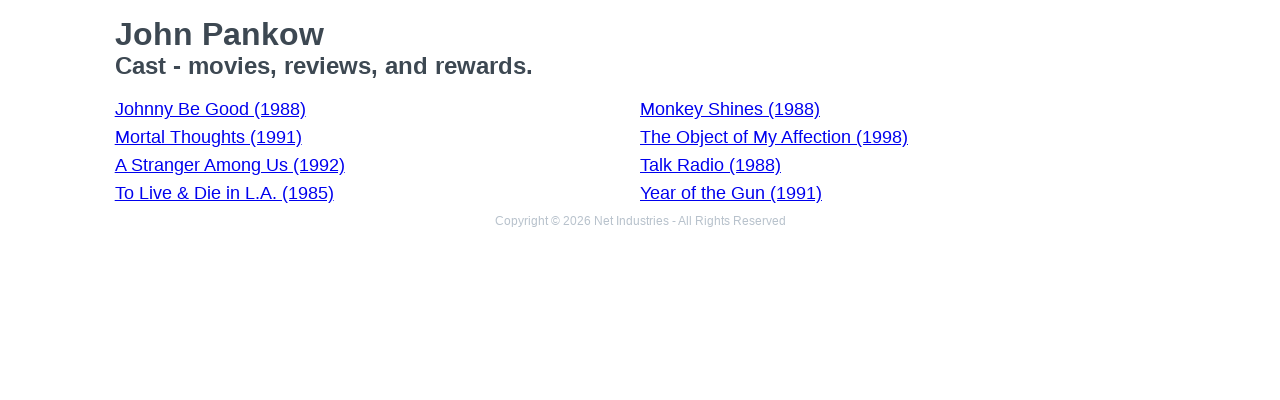

--- FILE ---
content_type: text/html
request_url: https://movies.jrank.org/people/50578/John-Pankow.html
body_size: 1016
content:
<!DOCTYPE html>
<html>
  <head>
    <meta charset="utf-8">
    <meta name="viewport" content="width=device-width, initial-scale=1, shrink-to-fit=no">
    <meta http-equiv="X-UA-Compatible" content="ie=edge">

    <title>John Pankow - Cast</title>


    <meta name="google-site-verification" content="0g0QG-qStuIHLWP101ZdTsKcFLvWBAQ8qPLrjgoV_OE" />
    <link href="/index.css?1558671620" rel="stylesheet" type="text/css"></link>
    <script src="/index.js?1558671620" async>
  </head>
  <body class="bg-grey-lightest font-sans leading-normal tracking-normal">
    <!-- Start Quantcast tag -->
<script type="text/javascript">
  _qoptions={
    qacct:"p-cfEKOqUktSyFk"
  };

  (function(){
    var qc = document.createElement('script');
       qc.type = 'text/javascript';
       qc.async = true;
       qc.src = '//edge.quantserve.com/quant.js';
    (document.getElementsByTagName('head')[0]||document.getElementsByTagName('body')[0]).appendChild(qc);
  })();
</script>


    <div class="container mx-auto px-2 xl:w-5/6">
      


<div class="header">
  <h1>John Pankow</h1>
  <h2>Cast - movies, reviews, and rewards.</h2>
</div>

<ul class="collection text-lg">
      <li><a href="http://movies.jrank.org/movies/960720/Johnny-Be-Good.html">Johnny Be Good (1988)</a></li>
      <li><a href="http://movies.jrank.org/movies/107219/Monkey-Shines.html">Monkey Shines (1988)</a></li>
      <li><a href="http://movies.jrank.org/movies/1072630/Mortal-Thoughts.html">Mortal Thoughts (1991)</a></li>
      <li><a href="http://movies.jrank.org/movies/1668216/The-Object-of-My-Affection.html">The Object of My Affection (1998)</a></li>
      <li><a href="http://movies.jrank.org/movies/1084507/A-Stranger-Among-Us.html">A Stranger Among Us (1992)</a></li>
      <li><a href="http://movies.jrank.org/movies/1020640/Talk-Radio.html">Talk Radio (1988)</a></li>
      <li><a href="http://movies.jrank.org/movies/856230/To-Live-Die-in-L-A.html">To Live & Die in L.A. (1985)</a></li>
      <li><a href="http://movies.jrank.org/movies/1082032/Year-of-the-Gun.html">Year of the Gun (1991)</a></li>
  </ul>

      <p class="text-center text-grey text-xs m-2">Copyright &copy; 2026 Net Industries - All Rights Reserved</p>
    </div>

        <!-- Google Analytics -->
    <script>
    (function(i,s,o,g,r,a,m){i['GoogleAnalyticsObject']=r;i[r]=i[r]||function(){
    (i[r].q=i[r].q||[]).push(arguments)},i[r].l=1*new Date();a=s.createElement(o),
    m=s.getElementsByTagName(o)[0];a.async=1;a.src=g;m.parentNode.insertBefore(a,m)
    })(window,document,'script','https://www.google-analytics.com/analytics.js','ga');

    ga('create', 'UA-161942-14', 'auto');
    ga('send', 'pageview');
    </script>
    <!-- End Google Analytics -->

  </body>
</html>
